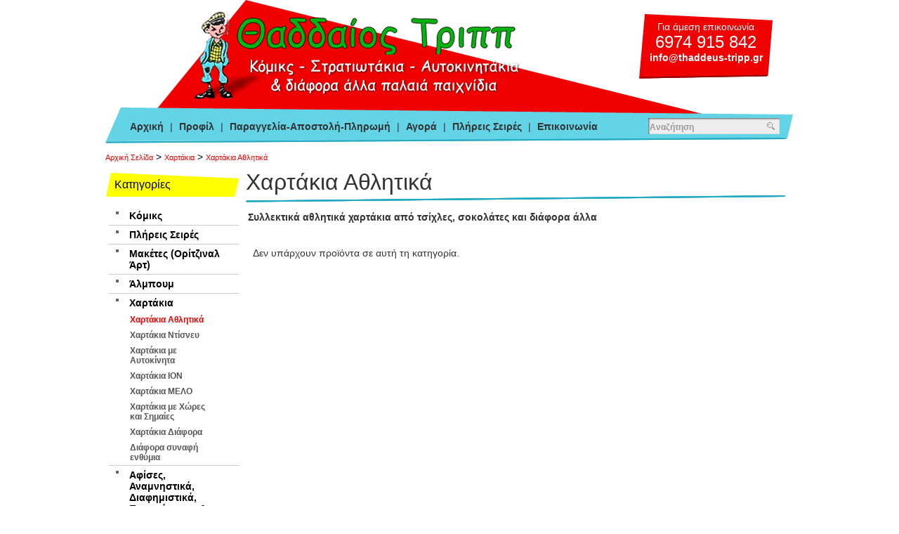

--- FILE ---
content_type: text/html; charset=utf-8
request_url: https://www.thaddeus-tripp.gr/copy-1-of-xartakia/xartakia-athlitika?page=8
body_size: 4132
content:
<?xml version="1.0" encoding="UTF-8"?>
<!DOCTYPE html PUBLIC "-//W3C//DTD XHTML 1.0 Strict//EN" "http://www.w3.org/TR/xhtml1/DTD/xhtml1-strict.dtd">
<!--Facebook and OpenGraph xmlns added Begin-->
<html xmlns="http://www.w3.org/1999/xhtml" dir="ltr" lang="el" xml:lang="el" xmlns:og="http://ogp.me/ns#" xmlns:fb="http://www.facebook.com/2008/fbml">
<!--Facebook and OpenGraph xmlns added End-->
<head>
<meta http-equiv="content-type" content="text/html; charset=utf-8" />
<meta name="revisit-after" content="5 days" />
<meta name="robots" content="index,follow" />
<meta name="publisher" content="Θαδδαίος Τρίππ" />
<meta name="copyright" content="Θαδδαίος Τρίππ" />
<meta name="author" content="Θαδδαίος Τρίππ" />
<meta name="distribution" content="global" />
<title>Χαρτάκια Αθλητικά - Θαδδαίος Τρίππ</title>
<!--Facebook Meta Tags added Begin-->
<meta property="og:title" content="Χαρτάκια Αθλητικά"/>
<meta property="og:url" content="https://www.thaddeus-tripp.gr/index.php?route=product/category&page=8&path=164_138"/>
<meta property="og:type" content="article"/>
<meta property="og:image" content="https://www.thaddeus-tripp.gr/image/data/thaddeus_tripp_logo.png"/>
<meta property="og:site_name" content="Θαδδαίος Τρίππ"/>
<meta property="og:description" content="Συλλεκτικά αθλητικά χαρτάκια από τσίχλες, σοκολάτες και διάφορα άλλα"/>
<!--Facebook Meta Tags added End-->
<meta name="keywords" content="greek collectible sportcards, ελληνικά  αθλητικα συλλεκτικά χαρτάκια " />
<meta name="description" content="greek collectible sportcards, ελληνικά  αθλητικα συλλεκτικά χαρτάκια " />
<base href="https://www.thaddeus-tripp.gr/" />
<link href="https://www.thaddeus-tripp.gr/image/data/favicon.png" rel="icon" />
<link rel="stylesheet" type="text/css" href="catalog/view/theme/thaddeus/stylesheet/stylesheet.css" />
<!--[if lt IE 7]>
<link rel="stylesheet" type="text/css" href="catalog/view/theme/thaddeus/stylesheet/ie6.css" />
<script type="text/javascript" src="catalog/view/javascript/DD_belatedPNG_0.0.8a-min.js"></script>
<script>
DD_belatedPNG.fix('img, #header .div3 a, #content .left, #content .right, .box .top');
</script>
<![endif]-->
<link rel="stylesheet" type="text/css" href="catalog/view/javascript/jquery/colorbox/colorbox.css" />
<script type="text/javascript" src="catalog/view/javascript/jquery/jquery-1.9.1.min.js"></script>
<script type="text/javascript" src="catalog/view/javascript/jquery/colorbox/jquery.colorbox-min.js"></script>
<script type="text/javascript" src="catalog/view/javascript/jquery/tab.js"></script>
<script type="text/javascript"><!--
$(document).ready(function(){
	$(".colorbox").colorbox({
		overlayClose: true,
		opacity: 0.5
	});
});
//--></script>


<!-- Microdata Attributes -->
<script type="application/ld+json">
{
    "@context": "http://schema.org",
    "@type": "WebPage",
    "name": "&Chi;&alpha;&rho;&tau;ά&kappa;&iota;&alpha; &Alpha;&theta;&lambda;&eta;&tau;&iota;&kappa;ά",
    "description": "greek collectible sportcards, &epsilon;&lambda;&lambda;&eta;&nu;&iota;&kappa;ά  &alpha;&theta;&lambda;&eta;&tau;&iota;&kappa;&alpha; &sigma;&upsilon;&lambda;&lambda;&epsilon;&kappa;&tau;&iota;&kappa;ά &chi;&alpha;&rho;&tau;ά&kappa;&iota;&alpha; ",
		"publisher": {
			"@type": "Organization",
			"name": "&Theta;&alpha;&delta;&delta;&alpha;ί&omicron;&sigmaf; &Tau;&rho;ί&pi;&pi;",
			"logo": {
				"@type": "ImageObject",
				"url": "https://www.thaddeus-tripp.gr/image/data/thaddeus_tripp_logo.png",
				"width": 471,
				"height": 132
			}
		}
}
</script>

</head>
<body><!-- Global site tag (gtag.js) - Google Analytics -->
<script async src="https://www.googletagmanager.com/gtag/js?id=UA-179259527-1"></script>
<script>
  window.dataLayer = window.dataLayer || [];
  function gtag(){dataLayer.push(arguments);}
  gtag('js', new Date());
  gtag('config', 'UA-179259527-1');
</script><div id="pageWrapper">
<div id="container">
  <div id="header">
    <div class="logo">
              <a href="https://www.thaddeus-tripp.gr/index.php?route=common/home"><img src="https://www.thaddeus-tripp.gr/image/data/thaddeus_tripp_logo.png" title="Θαδδαίος Τρίππ" alt="Θαδδαίος Τρίππ" /></a>
          </div>
    
    <div class="contactInfo"><div>Για άμεση επικοινωνία <span>6974 915 842</span> 
<script language='JavaScript' type='text/javascript'> 
<!-- 
var prefix = '&#109;a' + 'i&#108;' + '&#116;o'; 
var path = 'hr' + 'ef' + '='; 
var addy33172 = '&#105;nf&#111;' + '&#64;' + 'th&#97;dd&#101;&#117;s-tr&#105;pp' + '&#46;' + 'gr'; 
document.write( '<a ' + path + '\'' + prefix + ':' + addy33172 + '\'>' ); 
document.write( addy33172 ); 
document.write( '<\/a>' ); 
//--> 
</script> 
</div></div>
    
    <div id="search">
              <input type="text" value="Αναζήτηση" id="filter_keyword" onClick="checkVal(this.value)" onKeyDown="this.style.color = '#000000'" style="color: #999;" />
            <div class="searchbuttonContainer"><a onClick="moduleSearch();"><div class="searchbutton"></div></a></div>
    </div>
    
    <div class="userNavigation">
      <a id="tab_home" href="https://www.thaddeus-tripp.gr/index.php?route=common/home">Αρχική</a> | 
                      	          	<a href="https://www.thaddeus-tripp.gr/profil-thaddeus">Προφίλ</a> | 
                          	          	<a href="https://www.thaddeus-tripp.gr/paragelia-apostoli-pliromi">Παραγγελία-Αποστολή-Πληρωμή</a> | 
                          	          	<a href="https://www.thaddeus-tripp.gr/agora">Αγορά</a> | 
                          	          	<a href="https://www.thaddeus-tripp.gr/plireis-seires">Πλήρεις Σειρές</a> | 
                              <a id="tab_contact" href="https://www.thaddeus-tripp.gr/index.php?route=information/contact">Επικοινωνία</a>
    </div>
		
        
      </div>
      
    <div id="breadcrumb">
              <h4><a href="https://www.thaddeus-tripp.gr/index.php?route=common/home">Αρχική Σελίδα</a></h4>
               &gt; <h4><a href="https://www.thaddeus-tripp.gr/copy-1-of-xartakia">Χαρτάκια</a></h4>
               &gt; <h4><a href="https://www.thaddeus-tripp.gr/copy-1-of-xartakia/xartakia-athlitika">Χαρτάκια Αθλητικά</a></h4>
          </div>
    
    <!-- Microdata Attributes -->
	<script type="application/ld+json">
		{
			"@context": "https://schema.org/", 
			"@type": "BreadcrumbList", 
			"itemListElement": [
									{
						"@type": "ListItem", 
						"position": 1, 
						"name": "&Alpha;&rho;&chi;&iota;&kappa;ή &Sigma;&epsilon;&lambda;ί&delta;&alpha;",
						"item": "https://www.thaddeus-tripp.gr/index.php?route=common/home"  
					}
				,					{
						"@type": "ListItem", 
						"position": 2, 
						"name": "&Chi;&alpha;&rho;&tau;ά&kappa;&iota;&alpha;",
						"item": "https://www.thaddeus-tripp.gr/copy-1-of-xartakia"  
					}
				,					{
						"@type": "ListItem", 
						"position": 3, 
						"name": "&Chi;&alpha;&rho;&tau;ά&kappa;&iota;&alpha; &Alpha;&theta;&lambda;&eta;&tau;&iota;&kappa;ά",
						"item": "https://www.thaddeus-tripp.gr/copy-1-of-xartakia/xartakia-athlitika"  
					}
							]
		}
	</script>

    <div id="allColumns">
      
<script type="text/javascript"><!-- 
function getURLVar(urlVarName) {
	var urlHalves = String(document.location).toLowerCase().split('?');
	var urlVarValue = '';
	
	if (urlHalves[1]) {
		var urlVars = urlHalves[1].split('&');
		for (var i = 0; i <= (urlVars.length); i++) {
			if (urlVars[i]) {
				var urlVarPair = urlVars[i].split('=');
				
				if (urlVarPair[0] && urlVarPair[0] == urlVarName.toLowerCase()) {
					urlVarValue = urlVarPair[1];
				}
			}
		}
	}
	
	return urlVarValue;
} 
function checkVal(keyword) {
	if (keyword == 'Αναζήτηση') {
		$('#filter_keyword').val('');
	}
}
$('#search input').keydown(function(e) {
	if (e.keyCode == 13) {
		moduleSearch();
	}
});
function moduleSearch() {	
	
	pathArray = location.pathname.split( '/' );
	
	url = 'https://www.thaddeus-tripp.gr/';
		
	url += 'index.php?route=product/search';
	var filter_keyword = $('#filter_keyword').val();
	
	if (filter_keyword) {
		url += '&keyword=' + encodeURIComponent(filter_keyword);
	}
	
	url += '&model=1';
	
	location = url;
}

$(document).ready(function() {
	route = getURLVar('route');
	
	part = route.split('/');
	
	if (route == 'common/home') {
		$('#tab_home').addClass('active');
	} else if (route == 'information/contact') {
		$('#tab_contact').addClass('active');
	}
	
	//hide 0 prices and corresponding buy buttons
	$('.productsPrice').each(function(){
		if($(this).text().substr(0,4)=='0,00'){
			$(this).text('Εξαντλήθηκε');
			$(this).css('color','#d00');
		}
	})
	
});

//--></script><div id="column_center">
<div id="content">
  <div class="top">
    <div class="left"></div>
    <div class="right"></div>
    <div class="center">
      <h1>Χαρτάκια Αθλητικά</h1>
    </div>
  </div>
  <div class="middle">
    <table style="padding-bottom:10px;">
	  <tr>
	          	    	<td><p>
	<strong>Συλλεκτικά αθλητικά χαρτάκια από τσίχλες, σοκολάτες και διάφορα άλλα</strong></p>
</td>
	    	  </tr>
	</table>
	    <div class="content">Δεν υπάρχουν προϊόντα σε αυτή τη κατηγορία.</div>
              </div>
  <div class="bottom">
    <div class="left"></div>
    <div class="right"></div>
    <div class="center"></div>
  </div>
</div>
</div><!-- Close column_center div-->
<div id="column_left">
  
  <div class="box">
	<div class="top">Κατηγορίες</div>
  <div id="category" class="middle"><ul><li><a href="https://www.thaddeus-tripp.gr/komiks">Κόμικς</a></li><li><a href="https://www.thaddeus-tripp.gr/plireis-seires">Πλήρεις Σειρές</a></li><li><a href="https://www.thaddeus-tripp.gr/maketes-oritzinal-art">Μακέτες (Ορίτζιναλ Άρτ)</a></li><li><a href="https://www.thaddeus-tripp.gr/copy-1-of-almpoim">Άλμπουμ</a></li><li><a href="https://www.thaddeus-tripp.gr/copy-1-of-xartakia">Χαρτάκια</a><ul><li class="active"><a href="https://www.thaddeus-tripp.gr/copy-1-of-xartakia/xartakia-athlitika">Χαρτάκια Αθλητικά</a></li><li><a href="https://www.thaddeus-tripp.gr/copy-1-of-xartakia/xartakia-ntisnei">Χαρτάκια Ντίσνευ</a></li><li><a href="https://www.thaddeus-tripp.gr/copy-1-of-xartakia/xartakia-me-aitokinita">Χαρτάκια με Αυτοκίνητα</a></li><li><a href="https://www.thaddeus-tripp.gr/copy-1-of-xartakia/xartakia-ion">Χαρτάκια ΙΟΝ</a></li><li><a href="https://www.thaddeus-tripp.gr/copy-1-of-xartakia/xartakia-melo">Χαρτάκια ΜΕΛΟ</a></li><li><a href="https://www.thaddeus-tripp.gr/copy-1-of-xartakia/xartakia-me-xores-kai-simaies">Χαρτάκια με Χώρες και Σημαίες</a></li><li><a href="https://www.thaddeus-tripp.gr/copy-1-of-xartakia/xartakia-diafora">Χαρτάκια Διάφορα</a></li><li><a href="https://www.thaddeus-tripp.gr/copy-1-of-xartakia/diafora-sinafi-enthimia">Διάφορα συναφή ενθύμια</a></li></ul></li><li><a href="https://www.thaddeus-tripp.gr/afises-anamnistika-diafimistika-programmata-kai-fotografies">Αφίσες, Αναμνηστικά, Διαφημιστικά, Προγράμματα &amp; Φωτογραφίες</a></li><li><a href="https://www.thaddeus-tripp.gr/periodika">Περιοδικά</a></li><li><a href="https://www.thaddeus-tripp.gr/vivlia">Βιβλία</a></li><li><a href="https://www.thaddeus-tripp.gr/paixnidia">Παιχνίδια</a></li><li><a href="https://www.thaddeus-tripp.gr/aitokinitakia">Αυτοκινητάκια</a></li><li><a href="https://www.thaddeus-tripp.gr/stratiotakia">Στρατιωτάκια</a></li><li><a href="https://www.thaddeus-tripp.gr/figoires">Φιγούρες</a></li></ul></div>
  <div class="bottom">&nbsp;</div>
</div>  
      <div class="leftColumnBanner">
            	<div><a href="index.php?route=information/contact" target="_self"><img src="https://www.thaddeus-tripp.gr/image/data/banner/banner_old_stuff.png" title="Έχετε κάποιο παλιό comic ή παιχνίδι" alt="Έχετε κάποιο παλιό comic ή παιχνίδι" /></a></div>
          </div>
    
    
 
  
    
  	
	 	
  <div style="height:130px;"></div>
	
</div>
<div id="column_right"></div>  </div><!-- Close allColumns div-->
  <div class="clear"></div>
  
  
  <div id="footer">
		
    <div id="thaddeus"></div>
    
    <div class="footerNavigation">
                                    <a href="https://www.thaddeus-tripp.gr/oroi-xrisis-istoselidas">Όροι Χρήσης Ιστοσελίδας</a>
                                        <a href="https://www.thaddeus-tripp.gr/nea-anakoinoseis">Νέα</a>
                                        <a href="https://www.thaddeus-tripp.gr/ekthesi-sillektikon-komiks-kai-paixidion">Έκθεση</a>
                                        <a href="https://www.thaddeus-tripp.gr/index.php?route=content/content&amp;content_path=25">Ενδιαφέροντα Blogs</a>
                            </div>
    
    <div id="toTop">
      <div>
        <a href="javascript:void(0);" onclick="$('html, body').animate({scrollTop:0}, 'slow');">To top</a>
      </div>
    </div>
  
    <div class="poweredby">Θαδδαίος Τρίππ &copy; 2026. All rights reserved.</div>

    <div class="clear"></div>
  </div>
  
  
</div><!-- Close container div-->




</div><!-- Close pageWrapper div-->


</body></html> 